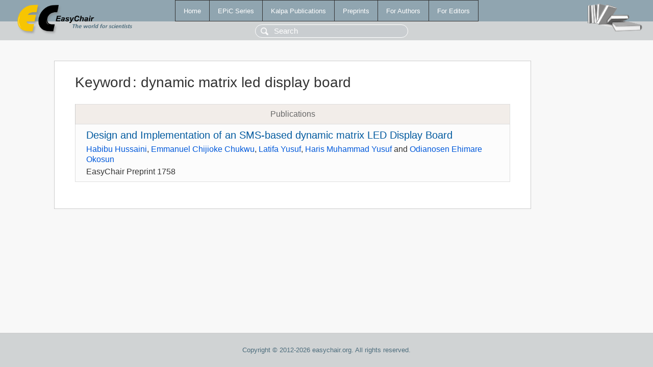

--- FILE ---
content_type: text/html; charset=UTF-8
request_url: https://yahootechpulse.easychair.org/publications/keyword/9qxx
body_size: 1052
content:
<!DOCTYPE html>
<html lang='en-US'><head><meta content='text/html; charset=UTF-8' http-equiv='Content-Type'/><title>Keyword: dynamic matrix led display board</title><link href='/images/favicon.ico' rel='icon' type='image/jpeg'/><link href='/css/cool.css?version=531' rel='StyleSheet' type='text/css'/><link href='/css/publications.css?version=531' rel='StyleSheet' type='text/css'/><script src='/js/easy.js?version=531'></script><script src='/publications/pubs.js?version=531'></script></head><body class="pubs"><table class="page"><tr style="height:1%"><td><div class="menu"><table class="menutable"><tr><td><a class="mainmenu" href="/publications/" id="t:HOME">Home</a></td><td><a class="mainmenu" href="/publications/EPiC" id="t:EPIC">EPiC Series</a></td><td><a class="mainmenu" href="/publications/Kalpa" id="t:KALPA">Kalpa Publications</a></td><td><a class="mainmenu" href="/publications/preprints" id="t:PREPRINTS">Preprints</a></td><td><a class="mainmenu" href="/publications/for_authors" id="t:FOR_AUTHORS">For Authors</a></td><td><a class="mainmenu" href="/publications/for_editors" id="t:FOR_EDITORS">For Editors</a></td></tr></table></div><div class="search_row"><form onsubmit="alert('Search is temporarily unavailable');return false;"><input id="search-input" name="query" placeholder="Search" type="text"/></form></div><div id="logo"><a href="/"><img class="logonew_alignment" src="/images/logoECpubs.png"/></a></div><div id="books"><img class="books_alignment" src="/images/books.png"/></div></td></tr><tr style="height:99%"><td class="ltgray"><div id="mainColumn"><table id="content_table"><tr><td style="vertical-align:top;width:99%"><div class="abstractBox"><h1>Keyword<span class="lr_margin">:</span>dynamic matrix led display board</h1><table class="epic_table top_margin"><thead><tr><th>Publications</th></tr></thead><tbody><tr><td><div class="title"><a href="/publications/preprint/lBZ9">Design and Implementation of an SMS-based dynamic matrix LED Display Board</a></div><div class="authors"><a href="/publications/author/28Jz">Habibu Hussaini</a>, <a href="/publications/author/LJsK">Emmanuel Chijioke Chukwu</a>, <a href="/publications/author/vRtt">Latifa Yusuf</a>, <a href="/publications/author/cNwF">Haris Muhammad Yusuf</a> and <a href="/publications/author/TSs6">Odianosen Ehimare Okosun</a></div><div class="volume">EasyChair Preprint 1758</div></td></tr></tbody></table></div></td></tr></table></div></td></tr><tr><td class="footer">Copyright © 2012-2026 easychair.org. All rights reserved.</td></tr></table></body></html>